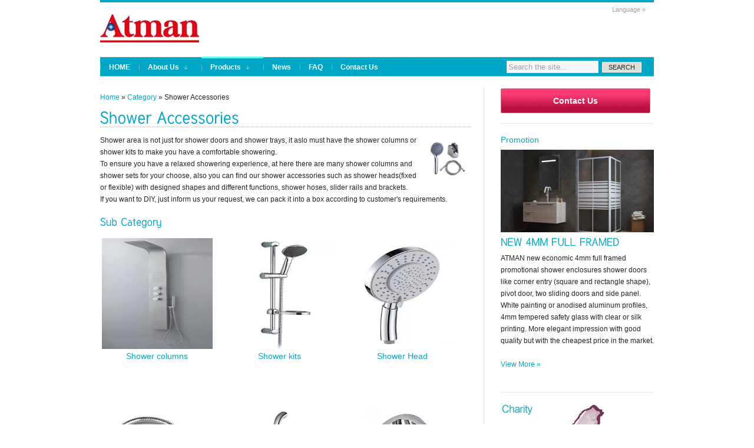

--- FILE ---
content_type: text/html; charset=UTF-8
request_url: http://www.iampanfine.com/es/category/A04_Shower-Accessories.html
body_size: 6619
content:
<!DOCTYPE html PUBLIC "-//W3C//DTD XHTML 1.0 Transitional//EN" "//www.w3.org/TR/xhtml1/DTD/xhtml1-transitional.dtd"><html prefix="og: http://ogp.me/ns#" lang="en"  xmlns="//www.w3.org/1999/xhtml" ><head><meta http-equiv="Content-Type" content="text/html; charset=utf-8" /><title>A Professional Supplier of Shower Products to Suit Your Bathroom. | Atman GROUP</title><meta
name="description" content="Atman is shower specialist with more than twenty years international trade experience focused on bathroom products, like shower enclosures, shower doors, shower rooms, shower cabins, shower boxes, steam rooms, steam cabins, steam boxes, shower trays, shower bases, bath screens, shower panels, bathtubs that exporting to foreign manufacturers, distributors, wholesalers and hypermarkets all over the world. We are pleased to serve our customers with high quality standard products, remarkable customer service, competitive price, just in time delivery." /><meta name="keywords" content="Semi-frameless Shower, enclosure shower, door shower, surround shower cubicle, Shower cabin shower room shower box,Aluminium profile, polished anodizing, chromed plated, Toughened safety glass, tempered glass, EN12150, Shower panel, shower column, Shower tray, shower base, Bathtub, bath screen, Precision metal parts, Sanitary supply chain, strategy partner, JIT(just in time)delivery, competitive price, European quality standard" /><meta
name="copyright" content="Atman GROUP" /><meta name="author" content="Ready-Market Online Corporation" /><meta name="rating" content="general" /><meta name="robots" content="index, follow" /><link rel="dns-prefetch" href="https://cdn.ready-market.com.tw"><link rel="canonical" href="http://www.iampanfine.com/en/category/A04_Shower-Accessories.html" /><link rel="alternate" hreflang="en" href="http://www.iampanfine.com/en/category/A04_Shower-Accessories.html" /><style>.fa-twitter:before {
            content: "𝕏" !important;
            font-size: 1.1em !important;
        }
        @media (max-width: 991px) {
            .single-product-details .elevateZoom-image { min-height: 450px; }
            .About-us-section .About-us-img-section .About-us-img { min-height: 450px; }
        }</style><link
rel="preload" href="https://cdn.ready-market.com.tw/c6aad40f/Templates/pic/Shower accessories.jpg?v=4e13bb7f" as="image" /><link rel="preload" href="https://cdn.ready-market.com.tw/c6aad40f/Templates/pic/logo.png?v=c05a0e46" as="image" /><meta content="IE=9" http-equiv="X-UA-Compatible" /><link rel="stylesheet" type="text/css" media="screen" href="https://cdn.ready-market.com.tw/c6aad40f/readyscript/capps/pc2-p/min/?f=%2Freadyscript%2Fpc2-template%2FRTM-011-CN-ATMAN%2F%2Fcss%2Frm-style.rmmin.css&v=9acd2e77"/><link
href="https://cdn.ready-market.com.tw/c6aad40f/readyscript/capps/pc2-p/min/?f=%2Freadyscript%2Fpc2-template%2FRTM-011-CN-ATMAN%2F%2Fcss%2Fstyle.rmmin.css&v=e3ddc8b3" rel="stylesheet" type="text/css"/><link href="https://cdn.ready-market.com.tw/c6aad40f/readyscript/capps/pc2-p/min/?f=%2Freadyscript%2Fpc2-template%2FRTM-011-CN-ATMAN%2F%2Fcss%2Fs3slider.rmmin.css&v=62746804" rel="stylesheet" type="text/css"/><link href="https://cdn.ready-market.com.tw/c6aad40f/readyscript/capps/pc2-p/min/?f=%2Freadyscript%2Fpc2-template%2FRTM-011-CN-ATMAN%2F%2Fcss%2Fjqueryslidemenu.rmmin.css&v=7ff03f02" rel="stylesheet" type="text/css"/><link
href="https://cdn.ready-market.com.tw/c6aad40f/readyscript/capps/pc2-p/min/?f=%2Freadyscript%2Fpc2-template%2FRTM-011-CN-ATMAN%2F%2Fcss%2Fcolorbox.rmmin.css&v=bcb30196" rel="stylesheet" type="text/css" media="screen"/><link href="https://cdn.ready-market.com.tw/c6aad40f/readyscript/capps/pc2-p/min/?f=%2Freadyscript%2Fpc2-template%2FRTM-011-CN-ATMAN%2F%2Fcss%2Fzebra_pagination.rmmin.css&v=65e90563" rel="stylesheet" type="text/css"/><link href="https://cdn.ready-market.com.tw/c6aad40f/readyscript/capps/pc2-p/min/?f=%2Freadyscript%2Fpc2-template%2FRTM-011-CN-ATMAN%2F%2Fcss%2FprettyPhoto.rmmin.css&v=08fa4a37" rel="stylesheet" type="text/css" media="screen" charset="utf-8"/><link
href="https://cdn.ready-market.com.tw/c6aad40f/readyscript/capps/pc2-p/min/?f=%2Freadyscript%2Fpc2-template%2FRTM-011-CN-ATMAN%2F%2Fcss%2Fsexybuttons.rmmin.css&v=7efe2b5a" rel="stylesheet" type="text/css" media="screen" charset="utf-8"/><link href="https://cdn.ready-market.com.tw/c6aad40f/readyscript/capps/pc2-p/min/?f=%2Freadyscript%2Fpc2-template%2FRTM-011-CN-ATMAN%2F%2Fcss%2Frm-editor.rmmin.css&v=67efd5a2" rel="stylesheet" type="text/css"/><!--[if IE 6]><link
href="css/ie6.css" rel="stylesheet" type="text/css" /> <script type="text/javascript" src="js/DD_belatedPNG.js"></script> <script type="text/javascript">DD_belatedPNG.fix('img');</script> <![endif]--> <script type="text/javascript" src="https://cdn.ready-market.com.tw/c6aad40f/readyscript/capps/pc2-p/min/?f=%2Freadyscript%2Fpc2-template%2FRTM-011-CN-ATMAN%2F%2Fjs%2Fjquery-1.4.2.min.js&v=d2452736"></script> <script type="text/javascript" src="https://cdn.ready-market.com.tw/c6aad40f/readyscript/capps/pc2-p/min/?f=%2Freadyscript%2Fpc2-template%2FRTM-011-CN-ATMAN%2F%2Fjs%2Fjquery.prettyPhoto.rmmin.js&v=88efce37"></script> <script type="text/javascript" src="https://cdn.ready-market.com.tw/c6aad40f/readyscript/capps/pc2-p/min/?f=%2Freadyscript%2Fpc2-template%2FRTM-011-CN-ATMAN%2F%2Fjs%2Fjquery.colorbox.rmmin.js&v=a137ac2a"></script> <script type="text/javascript" src="https://cdn.ready-market.com.tw/c6aad40f/readyscript/capps/pc2-p/min/?f=%2Freadyscript%2Fpc2-template%2FRTM-011-CN-ATMAN%2F%2Fjs%2Fjquery.imagesloaded.min.js&v=f0ebe953"></script> <script type="text/javascript" src="https://cdn.ready-market.com.tw/c6aad40f/readyscript/capps/pc2-p/min/?f=%2Freadyscript%2Fpc2-template%2FRTM-011-CN-ATMAN%2F%2Fjs%2Fjquery.masonry.min.js&v=68e291b8"></script> <script type="text/javascript" src="https://cdn.ready-market.com.tw/c6aad40f/readyscript/capps/pc2-p/min/?f=%2Freadyscript%2Fpc2-template%2FRTM-011-CN-ATMAN%2F%2Fjs%2Fauto-iframe.rmmin.js&v=99f4d269"></script> <script type="text/javascript" src="https://cdn.ready-market.com.tw/c6aad40f/readyscript/capps/pc2-p/min/?f=%2Freadyscript%2Fpc2-template%2FRTM-011-CN-ATMAN%2F%2Fjs%2Fswfobject.rmmin.js&v=bf7274a8"></script> <script type="text/javascript">/*<![CDATA[*/$(document).ready(function() {
        $("a[rel^='prettyPhoto']").prettyPhoto({
		social_tools: '<div style="margin:0 6px; padding:0 12px;"><a class="sexybutton sexysimple sexyred sexylarge" href="/en/page/contact-info.html#INQ" target="_blank"><span class="email">Contact Us</span></a></div>'        
	});

		
    });/*]]>*/</script> <script type="text/javascript">var arrowimages = {down:['downarrowclass', '/readyscript/pc2-template/RTM-011-CN-ATMAN/images/down.gif', 38], right:['rightarrowclass', '/readyscript/pc2-template/RTM-011-CN-ATMAN/images/right.gif']};</script> <script type="text/javascript" src="https://cdn.ready-market.com.tw/c6aad40f/readyscript/capps/pc2-p/min/?f=%2Freadyscript%2Fpc2-template%2FRTM-011-CN-ATMAN%2F%2Fjs%2Fjqueryslidemenu.rmmin.js&v=18c052b0"></script> <script type="text/javascript" src="https://cdn.ready-market.com.tw/c6aad40f/readyscript/capps/pc2-p/min/?f=%2Freadyscript%2Fpc2-template%2FRTM-011-CN-ATMAN%2F%2Fjs%2Fcufon-yui.rmmin.js&v=aefccd42"></script> <!–[if gte IE 9]> <mce:script type=”text/javascript”><!   Cufon.set(‘engine’, ‘canvas’);  // –> <!–[endif] –> <script type="text/javascript" src="https://cdn.ready-market.com.tw/c6aad40f/readyscript/capps/pc2-p/min/?f=%2Freadyscript%2Fpc2-template%2FRTM-011-CN-ATMAN%2F%2Fjs%2Ftuffy_500-tuffy_700-tuffy_italic_500.font.rmmin.js&v=6ac968c9"></script> <script type="text/javascript">Cufon.replace('h1') ('h1 a') ('h2') ('h3') ('h5') ('h6') ('.desc')</script> <script async src="https://www.googletagmanager.com/gtag/js?id=G-HZJZ2YKKPE"></script> <script>window.dataLayer = window.dataLayer || [];
    function gtag(){dataLayer.push(arguments);}
    gtag('js', new Date());
    gtag('config', 'G-HZJZ2YKKPE');
    const urlParams = new URLSearchParams(window.location.search);
    const statusParam = urlParams.get('status');
    if (statusParam === 'inquiry-has-been-sent') {
        gtag('event', 'inquiry_has_been_sent');
    }
    const qParam = urlParams.get('q');
    if (qParam) {
        gtag('event', 'in_site_query', {'page_title': qParam});
    }</script> </head><body><div
id="wrapper"><div id="container"><div class="rm-multilang"><ul class="dropdown"><li><a href="javascript:void(0);" style="padding-left: 51px;width: 72px;">Language &raquo;</a><ul><li class="notranslate"><a href="/en/category/A04_Shower-Accessories.html" class="activenow" >English</a></li></ul></li></ul></div><div id="top"><div id="logo"><div class="desc"><a href="/"><img src="/Templates/pic/logo.png" alt="Atman GROUP" align="absmiddle" /></a></div></div></div><div id="topnavigation"><div id="topnav"><div
id="myslidemenu" class="jqueryslidemenu"><ul><li class=""><a href="/en/index.html"><strong>HOME</strong></a></li><li class="notactive">
<a href="/en/page/company-profile.html"  ><strong>About Us</strong></a><ul><li><a href="/en/page/Charity.html" >Charity</a></li><li><a href="/en/page/Certifications.html" >Certifications</a></li><li><a href="/en/page/Privacy_Policy_Statement.html" >Privacy Policy</a></li></ul></li><li class="active">
<a href="/en/category/index.html" ><strong>Products</strong></a><ul><li><a
href="/en/category/A00_New-product.html" >New Products</a><ul><li><a href="/en/category/A0108_NEW-4MM-FULL-FRAMED.html" >New 4MM Full Framed</a></li><li><a href="/en/category/A0109_NEW-ZEN-SLIM-SERIES.html" >New Zen Slim Series</a></li><li><a href="/en/category/A0110_BIG-ROLLER-SLIDING-DOOR.html" >Big Roller Sliding Door Shower enclosures</a></li></ul></li><li><a href="/en/category/A01_Shower-Enclosures.html" >Shower Enclosures</a><ul><li><a href="/en/category/A0101_Framed.html" >Framed</a></li><li><a
href="/en/category/A0102_Frammless.html" >Frameless</a></li><li><a href="/en/category/A0103_Semi-Frameless.html" >Semi-Frameless</a></li><li><a href="/en/category/A0104_Wet-rooms-Walk-in.html" >Walk in and wet rooms</a></li><li><a href="/en/category/A0105_Bath-Screens.html" >Bath Screens</a></li><li><a href="/en/category/A0106_Shower-Rooms.html" >Shower Rooms</a></li><li><a href="/en/category/A0107_Shower-Trays.html" >Shower Trays</a></li></ul></li><li><a
href="/en/category/A08_Shower-Parts.html" >Shower fittings and hardware</a><ul><li><a href="/en/category/A0202_Hinges.html" >Shower hinges</a></li><li><a href="/en/category/A0203_Glass-clamp.html" >Glass clamps</a></li><li><a href="/en/category/A0201_Handles.html" >Handles and knobs</a></li><li><a href="/en/category/A0204_Brackets.html" >Support bars</a></li><li><a href="/en/category/A0205_Rollers.html" >Shower rollers</a></li><li><a href="/en/category/A0206_PVC-seal.html" >PVC and Magnetic seals</a></li><li><a
href="/en/category/A0207_Soft-closing-system-damper.html" >Soft closing system damper</a></li></ul></li><li><a href="/en/category/A03_Bathroom-Accessories.html" >Bathroom Accessories</a><ul><li><a href="/en/category/Brass-series.html" >Brass series</a></li><li><a href="/en/category/Stainless-steel.html" >Stainless steel series</a></li><li><a href="/en/category/Zinc-alloy.html" >Zinc alloy series</a></li><li><a href="/en/category/Zinc-alloy-parts.html" >Zinc alloy parts</a></li><li><a href="/en/category/Aluminium.html" >Aluminium series</a></li><li><a
href="/en/category/Bathroom-accessories-set.html" >Bathroom accessories set</a></li><li><a href="/en/category/Towel-Bar.html" >Towel bar and rail</a></li><li><a href="/en/category/Towel-ring.html" >Towel ring</a></li><li><a href="/en/category/Soap-dish.html" >Soap dish</a></li><li><a href="/en/category/Shelf.html" >Bathroom shelf</a></li><li><a href="/en/category/Toilet-brusher-holder.html" >Toilet brush holder</a></li><li><a href="/en/category/Hook.html" >Robe hook</a></li><li><a
href="/en/category/Tumbler-holder.html" >Tumbler holder</a></li><li><a href="/en/category/Basket.html" >Wire basket</a></li><li><a href="/en/category/Tissue-holder.html" >Toilet roll holder</a></li><li><a href="/en/category/Grab-bar.html" >Grab bar</a></li><li><a href="/en/category/Mirror.html" >Bathroom mirror</a></li><li><a href="/en/category/Shower-seat.html" >Shower seat</a></li></ul></li><li><a href="/en/category/A04_Shower-Accessories.html" >Shower Accessories</a><ul><li><a
href="/en/category/A0401_Shower-columns.html" >Shower columns</a></li><li><a href="/en/category/A0402_Shower-kits.html" >Shower kits</a></li><li><a href="/en/category/A0403_Shower-Head.html" >Shower Head</a></li><li><a href="/en/category/A0404_Shower-hose.html" >Shower hose</a></li><li><a href="/en/category/A0405_Slide-Rail.html" >Slide Rail</a></li><li><a href="/en/category/A0406_Shower-bracket.html" >Shower bracket</a></li></ul></li><li><a href="/en/category/A07_Other-bathroom.html" >Other bathroom products</a><ul><li><a
href="/en/category/A07_Bathtubs.html" >Bathtubs</a></li><li><a href="/en/category/A07_Bathroom-furniture.html" >Bathroom furniture</a></li></ul></li><li><a href="/en/category/A05_Toughened-Safety-Glass.html" >Tempered glass</a><ul><li><a href="/en/category/A0501_Products.html" >Toughened safety glass</a></li><li><a href="/en/category/A0502_Applications.html" >Applications</a></li><li><a href="/en/category/A0503_Equipment.html" >Process and Equipment</a></li></ul></li><li><a
href="/en/category/A06_Aluminium-Profiles.html" >Aluminium Profiles</a><ul><li><a href="/en/category/A0601_Aluminium-Profiles.html" >Aluminium Profiles and more</a></li><li><a href="/en/category/A0602_Products-Applications.html" >Applications</a></li><li><a href="/en/category/A0603_Process-Equipment.html" >Process and Equipment</a></li><li><a href="/en/category/A0604_Standard-profiles.html" >Standard profiles</a></li></ul></li></ul></li><li class="notactive">
<a href="/en/news/index.html"  ><strong>News</strong></a></li><li class="notactive">
<a
href="/en/page/faq-index.html"  ><strong>FAQ</strong></a></li><li class="notactive">
<a href="/en/page/contact-info.html"  ><strong>Contact Us</strong></a></li></ul></div></div><div id="topsearch"><form id="search" method="get" action="/en/search/index.html">
<input type="text" class="inputbox" name="q" value="Search the site..." onfocus="if (this.value == 'Search the site...') {this.value = '';}" onblur="if (this.value == '') {this.value = 'Search the site...';}" style="font-family: Arial,Tahoma,Verdana;" />
<input
name="type" type="hidden" value="all" />
<input type="submit" value="Search" class="but" /></form></div></div><div id="content"><div id="content-left"><div class="maincontent"><div id="main" class="column_two_thirds last rm-category"><div id="rm-topcat"><div class="rmBCDesc rmsb-nn" id="rmcategoryDesc"><h1>
Shower Accessories</h1><h2>
Atman is a showering specialist that has been striving to integrate sanitary supply chain to achieve win-win cooperation and be a reliable strategy partner.</h2></div><div  class="breadcrumb">
<a
href="/en/index.html">Home</a> &raquo;  	<a href="/en/category/index.html">Category</a> &raquo;    	Shower Accessories</div><h1>Shower Accessories</h1><div id="rm-catimg"><img src="/Templates/pic/m/Shower accessories.jpg" /></div><p>Shower area is not just for shower doors and shower trays, it aslo must have the shower columns or shower kits to make you have a comfortable showering.<br
/>
To ensure you have a relaxed showering experience, at here there are many shower columns and shower sets for your choose, also you can find our shower accessories such as shower heads(fixed or flexible) with designed shapes and different functions, shower hoses, slider rails and brackets.<br />
If you want to DIY, just inform us your request, we can pack it into a box according to customer's requirements.</p><h3 id="rm-subcat">Sub Category</h3><div style="clear:both; padding:8px 0 0 0;"><div
id="rm-subcat">
<a href="/en/category/A0401_Shower-columns.html" title="Product Category" ><img src="/Templates/pic/m/Shower%20columns.jpg" alt="Shower columns" /></a><h4><a href="/en/category/A0401_Shower-columns.html" title="Product Category" >Shower columns</a></h4></div><div id="rm-subcat">
<a href="/en/category/A0402_Shower-kits.html" title="Product Category" ><img src="/Templates/pic/m/shower%20kits.jpg" alt="Shower kits" /></a><h4><a
href="/en/category/A0402_Shower-kits.html" title="Product Category" >Shower kits</a></h4></div><div id="rm-subcat">
<a href="/en/category/A0403_Shower-Head.html" title="Product Category" ><img src="/Templates/pic/m/shower%20head.jpg" alt="Shower Head" /></a><h4><a href="/en/category/A0403_Shower-Head.html" title="Product Category" >Shower Head</a></h4></div><div id="rm-subcat">
<a href="/en/category/A0404_Shower-hose.html" title="Product Category" ><img src="/Templates/pic/m/Shower%20hose.jpg" alt="Shower hose" /></a><h4><a
href="/en/category/A0404_Shower-hose.html" title="Product Category" >Shower hose</a></h4></div><div id="rm-subcat">
<a href="/en/category/A0405_Slide-Rail.html" title="Product Category" ><img src="/Templates/pic/m/Slider%20rails.jpg" alt="Slide Rail" /></a><h4><a href="/en/category/A0405_Slide-Rail.html" title="Product Category" >Slide Rail</a></h4></div><div id="rm-subcat">
<a href="/en/category/A0406_Shower-bracket.html" title="Product Category" ><img src="/Templates/pic/m/Shower-bracket.jpg" alt="Shower bracket" /></a><h4><a
href="/en/category/A0406_Shower-bracket.html" title="Product Category" >Shower bracket</a></h4></div></div><div class="rm-spaceclear"></div></div><div style="clear:both;"></div>
<br />
<br /></div></div></div><div id="content-right"><div id="sideright"><div class="rm-spaceclear"></div><div class="box">
<a href="/en/page/contact-info.html" class="rm-inqbutton">Contact Us</a></div><h4>Promotion</h4><div class="box">
<a href="/en/category/A0108_NEW-4MM-FULL-FRAMED.html"><img
class="pic" src="/readyscript/capps/pc2-p/img.php?s=Promotion-01.jpg&w=260&h=140&c=%23CCC&by=w" alt="NEW 4MM FULL FRAMED" /></a><h3>
<a href="/en/category/A0108_NEW-4MM-FULL-FRAMED.html">NEW 4MM FULL FRAMED</a></h3><p>ATMAN new economic 4mm full framed promotional shower enclosures shower doors
like corner entry (square and rectangle shape), pivot door, two sliding doors and side panel.
White painting or anodised aluminum profiles, 4mm tempered safety glass with clear or silk printing.
More elegant impression with good quality but with the cheapest price in the market.</p><p><a
href="/en/category/A0108_NEW-4MM-FULL-FRAMED.html">View More &raquo;</a></p></div><div class="box">
<a href="/en/en/page/Charity.html"><img class="pic" src="/readyscript/capps/pc2-p/img.php?s=wholesite-group-1-02.jpg&w=260&h=140&c=%23CCC&by=w" alt="&quot;Cambodia - Taiwan Education Program&quot;" /></a><h3>
<a
href="/en/en/page/Charity.html">"Cambodia - Taiwan Education Program"</a></h3><p>CTEP, a member of NGO is a charitable program aimed at helping the people of Cambodia and particularly the youth by providing education in Computing, English, and Chinese.</p><p><a href="/en/en/page/Charity.html">View More &raquo;</a></p></div><div class="bottom-box-last"><h4>Contact Us</h4><p>Atman GROUP<br />25F/B, No.445, Jiangning Road, Shanghai, 200041 China<br />TEL: +86 21 62994895<br />FAX: +86 21 62994856</p><p><a
href="/en/page/contact-info.html" class="rm-Button">Contact Us</a></p><p><iframe width="250" height="300" frameborder="0" scrolling="no" marginheight="0" marginwidth="0" src="https://www.google.com.tw/maps/ms?msa=0&amp;msid=201382620312154191791.0004f43b84abb174d5030&amp;brcurrent=3,0x3442abf2b1d366ed:0x5d62b36fc2a1bb86,0,0x3442ac6b61dbbd9d:0xc0c243da98cba64b&amp;ie=UTF8&amp;t=m&amp;ll=28.304381,120.058594&amp;spn=23.101991,21.884766&amp;z=4&amp;output=embed"></iframe><br /><small>View <a
href="https://www.google.com.tw/maps/ms?msa=0&amp;msid=201382620312154191791.0004f43b84abb174d5030&amp;brcurrent=3,0x3442abf2b1d366ed:0x5d62b36fc2a1bb86,0,0x3442ac6b61dbbd9d:0xc0c243da98cba64b&amp;ie=UTF8&amp;t=m&amp;ll=28.304381,120.058594&amp;spn=23.101991,21.884766&amp;z=4&amp;source=embed" style="color:#0000FF;text-align:left" target="_blank">Atman GROUP</a> in a larger map</small></p></div></div></div><div class="clr"></div></div><div id="footer"><div id="footer-text">
Copyright &copy; 2025 Atman GROUP - All Rights Reserved.<div class="ready-market" >Consult &amp; Design by <a
href="//www.ready-market.com" id="rm-site" target="blank" >Ready-Market</a></div></div></div></div> <script>/*<![CDATA[*/var im = document.createElement('img');
im.src =  "/images/c6aad40f.gif?st=186&cur=http%3A%2F%2Fwww.iampanfine.com%2Fes%2Fcategory%2FA04_Shower-Accessories.html&ref="+encodeURIComponent(document.referrer);im.width=1;im.height=1;im.style='display:none;'
document.body.append(im);/*]]>*/</script></div>
 <script>function readyTracker(event_name,event_value){if(typeof ga!=="undefined"){ga("send","event",{eventCategory:"Custom Event",eventAction:event_name,eventLabel:event_value});}
if(typeof gtag!=="undefined"){gtag("event",event_name,{page_title:event_value});}}
jQuery(document).ready(()=>{const filePattern=/\.(zip|exe|pdf|doc*|xls*|ppt*|rar)$/i;if(typeof gtag==="undefined")return;jQuery("[track]").each(function(){const trackValue=jQuery(this).attr("track");jQuery(this).on("click",()=>{gtag("event","ready_track",{"page_title":trackValue});});});jQuery("a").each(function(){const href=jQuery(this).attr("href");if(typeof href!=="string")return;const textContent=jQuery.trim(jQuery(this).text());const useTextContent=textContent.length>0;const eventConfig={"track_click_external":{test:/^https?\:/i,data:href},"track_click_email":{test:/^mailto\:/i,data:href.replace(/^mailto\:/i,"")},"track_click_attachment":{test:filePattern,data:href},"track_click_interlink":{test:()=>jQuery(this).hasClass("rm-interlink"),data:jQuery(this).text()},"track_click_inq":{test:/^#INQ$/i,data:useTextContent?textContent:href}};for(const eventType in eventConfig){const{test,data}=eventConfig[eventType];if(typeof test==="function"?test():test.test(href)){jQuery(this).on("click",()=>{gtag("event",eventType,{"page_title":data});});break;}}});});var pageTracker={_trackPageview:function(path){gtag('event','ready_track',{'page_title':path});}};</script>  <script>var ii = document.createElement('src');
ii.async=true;
ii.src = "/readyscript/capps/pc2-p/js/riddle.js?q=2499539212";
document.body.append(ii);</script>
<!--cache: GMT 2025-06-19 18:40:43 ## 2e1052a21b6e57d6a87c428dbd34d81f.cache-->
</body></html>

--- FILE ---
content_type: text/css; charset=utf-8
request_url: https://cdn.ready-market.com.tw/c6aad40f/readyscript/capps/pc2-p/min/?f=%2Freadyscript%2Fpc2-template%2FRTM-011-CN-ATMAN%2F%2Fcss%2Fstyle.rmmin.css&v=e3ddc8b3
body_size: 1148
content:
html,body{height:100%;min-height:100%}body{font-family:Arial,Tahoma,Verdana;font-size:12px;margin:0
auto;padding:0;color:#252525;line-height:20px;background-color:#fff}*{margin:0;padding:0}:focus{outline:none}.clr{clear:both}form{margin:0;padding:0}hr{border:0;border-bottom:1px dotted #b3b4b0;height:1px;margin:5px
0;padding:0}*+html
hr{margin:0
0 5px 0}hr.dotted{background-image:url(https://cdn.ready-market.com/c6aad40f/readyscript/pc2-template/RTM-011-CN-ATMAN/images/dotted-horizontal.gif)!important;border:0;background-repeat:repeat-x}h1,h2{margin:12px
0;font-family:Arial,Verdana;font-weight:400}h3,h4,h5,h6{margin:8px
0;font-family:Arial,Verdana;font-weight:400}h1{font-size:28px;line-height:32px;color:#00a6c6}h2{font-size:22px;line-height:28px;color:#00a6c6}h3{font-size:18px;line-height:24px;color:#00a6c6}h4{font-size:14px;line-height:18px;color:#00a6c6}h5{font-size:13px;line-height:16px;color:#00a6c6}h6{font-size:12px;line-height:15px;color:#00a6c6}a{color:#00a6c6;text-decoration:none}a:hover{color:#00a6c6;text-decoration:underline}a
img{border:none;opacity:1;margin-right:5px}a img:hover{opacity:.8;filter:alpha(opacity=80)}.imgleft{float:left;width:190px;margin:5px;text-align:center}.imgleft
img{width:180px}.imgborder{padding:0;margin:5px
0}.imgright{clear:right;float:right;margin:0
0 0 25px;max-width:210px;padding:0;text-align:center}.imgcenter{margin:5px
0 10px;display:block;text-align:center}.imgIntro{margin:5px
0 10px;text-align:center}p,ul,ol,blockquote{font-size:12px;margin-bottom:20px}ul,ol{margin:10px
0 20px 24px}li ol,li
ul{list-style:square;margin-bottom:0;margin-top:0}li
ol{list-style:decimal}blockquote{font-size:12px;margin:20px
0;color:#6b6b6b;padding:15px
20px 10px 35px;background-image:none;line-height:20px;border-left:solid 5px #B9362E;background-color:#f6f6f6}code{font-family:Verdana,Arial;letter-spacing:1px;margin:25px
0;display:block;font-size:.9em;border-left:4px solid #e0e0e0;padding:15px
10px}#wrapper{width:100%}#container{width:940px;margin:0
auto;padding:0
30px;background-color:#fff}#top{height:92px;border-top:solid 4px #00a6c6;padding:0}#logo{padding:5px
0 0 0}#logo h1,#logo h1 a,#logo h1 a:visited{font-size:13px;color:#a0a0a0;margin-bottom:0;line-height:1em}#logo h1 a:hover{text-decoration:none}#logo
.t1{color:#656253}#logo
.desc{color:#a0a0a0;font-size:14px;font-weight:500;margin:12px
0;display:-webkit-box;-webkit-line-clamp:1;-webkit-box-orient:vertical;overflow:hidden;text-overflow:ellipsis}#topnavigation{background-image:url(https://cdn.ready-market.com/c6aad40f/readyscript/pc2-template/RTM-011-CN-ATMAN/images/dotted-horizontal.gif);background-repeat:repeat-x;background-position:top;background-color:#00a6c6;border-bottom:solid 1px #cbccc7;height:33px}#topnav{float:left;width:690px}#topnav
ul{list-style-type:none;margin:0;padding:0}#topnav ul
li{list-style-type:none;margin:0;padding:0;color:#fff;background-image:url(https://cdn.ready-market.com/c6aad40f/readyscript/pc2-template/RTM-011-CN-ATMAN/images/menu-separator.gif);background-repeat:no-repeat;background-position:0 12px}#topnav ul li
li{padding:0}#topnav ul
li.home{background-image:none}#topnav ul
li.active{border-top:solid 3px #5df8ee}#topnav ul li a, #topnav ul li a:visited{color:#fff}#topnav ul li a:hover{color:#fff;text-decoration:none}#topsearch{width:250px;float:right;padding:7px
0 0 0}#topsearch form
p{margin:0}*+html
#topsearch{padding:5px
0 0 0}* html
#topsearch{padding:5px
0 0 0}.inputbox{border:solid 1px #dededb;background-color:#f7f7f7;padding:2px;margin-right:3px;vertical-align:middle;width:150px;font-family:Arial;color:#a0a0a0}.but{border:solid 1px #f7f7f7;font-family:Arial;font-size:11px;background-color:#dededb;color:#252525;padding:2px
10px;cursor:pointer;vertical-align:middle;text-transform:uppercase}a.but,a.but:hover{text-decoration:none;color:#fff;padding:6px
10px!important}*+html
.but{padding:2px
3px 1px!important}* html
.but{padding:2px
3px 1px!important}#header{height:350px;clear:left;margin:10px
0 0 0;border-bottom:solid 1px #cbccc7;position:relative}#header-inner{background-image:url(https://cdn.ready-market.com/c6aad40f/readyscript/pc2-template/RTM-011-CN-ATMAN/images/dotted-horizontal.gif);background-repeat:repeat-x;background-position:bottom;padding:35px
0 20px}#header-inner
h1.pagetitle{margin:0;color:#444133;font-size:36px}#slideshow
ul{margin:0;padding:0;list-style-type:none}#slideshow ul
li{margin:0;padding:0;list-style-type:none}#content{margin:20px
0;background-image:url(https://cdn.ready-market.com/c6aad40f/readyscript/pc2-template/RTM-011-CN-ATMAN/images/bg-content.gif);background-repeat:repeat-y;width:940px}#content-full{margin:20px
0}#content-left{width:640px;float:left}#content-right{width:290px;float:right}#maintext{padding:0
20px 20px 0}ul.inline{list-style-type:none;padding:0;margin:20px
0}ul.inline
li{list-style-type:none;padding:0;margin:0
20px 0 0;display:inline;float:left;width:196px}ul.inline
li.nomargin{margin:0}ul.inline
h2{margin:10px
0 5px}ul.checklist{list-style-type:none;padding:0;margin:0}ul.checklist
li{list-style-type:none;padding:0
0 0 20px;margin:0;background-image:url(https://cdn.ready-market.com/c6aad40f/readyscript/pc2-template/RTM-011-CN-ATMAN/images/checklist.gif);background-repeat:no-repeat;background-position:0 5px}* html ul.checklist
li{padding:0
0 0 30px!important}#sideright{padding:0
0 0 30px}#sideright
h2{margin-bottom:8px}#sideright
ul{list-style-type:none;padding:0;margin:0}#sideright ul
li{background-image:url(https://cdn.ready-market.com/c6aad40f/readyscript/pc2-template/RTM-011-CN-ATMAN/images/arrowlist.gif);background-repeat:no-repeat;background-position:0 11px;padding:5px
0 5px 15px;margin-left:2px}#sideright ul.newslist
li{list-style-type:none;padding:5px
0 10px;margin:0
0 5px;background-image:url(https://cdn.ready-market.com/c6aad40f/readyscript/pc2-template/RTM-011-CN-ATMAN/images/dotted-horizontal.gif);background-repeat:repeat-x;background-position:bottom;line-height:20px}#sideright ul.newslist
li.noline{background-image:none;padding-bottom:0;margin-bottom:0}#sideright .box
li{width:230px;overflow:hidden;white-space:nowrap;text-overflow:ellipsis}#sideright ul li a,#sideright ul li a:visited{color:#252525}.box{background-image:url(https://cdn.ready-market.com/c6aad40f/readyscript/pc2-template/RTM-011-CN-ATMAN/images/dotted-horizontal.gif);background-repeat:repeat-x;background-position:bottom;padding:0
0 18px 0;margin:0
0 18px 0}.boxnoline{background-image:none;padding:0
0 18px 0;margin:0
0 18px 0}.news-container
.box{background-image:none;padding:0;margin:0
0 15px 0}#sideright
blockquote{margin:10px
0 0 0;padding:0
0 0 30px 0;background:none;border:0;background-image:url(https://cdn.ready-market.com/c6aad40f/readyscript/pc2-template/RTM-011-CN-ATMAN/images/quote.gif);background-repeat:no-repeat}.small{color:#999;font-size:11px}span.tblue,span.tblue a,span.tblue a:visited{color:#b9362e!important;font-weight:700}span.tblue2{color:#B9362E!important}#footer{padding:10px
0 40px;width:940px;background-image:url(https://cdn.ready-market.com/c6aad40f/readyscript/pc2-template/RTM-011-CN-ATMAN/images/double-line.gif);background-repeat:repeat-x;background-color:#00a6c6}#footer-text{font-size:11px;color:#fff;padding:0
15px}div.qrcode{float:right}


--- FILE ---
content_type: text/css; charset=utf-8
request_url: https://cdn.ready-market.com.tw/c6aad40f/readyscript/capps/pc2-p/min/?f=%2Freadyscript%2Fpc2-template%2FRTM-011-CN-ATMAN%2F%2Fcss%2Fs3slider.rmmin.css&v=62746804
body_size: -346
content:
#s3slider{width:940px;height:340px;position:relative;overflow:hidden}#s3slider a.but, #s3slider a.but:visited{color:#fff;padding:4px
4px;background-color:#444;filter:alpha(opacity=90);opacity:0.9;border:solid 2px #363637}#s3sliderContent{width:940px;position:absolute;top:0;margin:0px;list-style-type:none !important}.s3sliderImage{float:left;position:relative;display:none;llist-style-type:none !important}.s3sliderImage
div{position:absolute;right:0;top:0;font-size:12px;padding:0;width:390px;height:340px;padding:40px
30px 20px 30px;background-color:#000;filter:alpha(opacity=60);opacity:0.6;color:white;display:none;bottom:0px}.s3sliderImage div
h1{font-size:42px;color:#fff;line-height:50px}.clear{clear:both}


--- FILE ---
content_type: text/css; charset=utf-8
request_url: https://cdn.ready-market.com.tw/c6aad40f/readyscript/capps/pc2-p/min/?f=%2Freadyscript%2Fpc2-template%2FRTM-011-CN-ATMAN%2F%2Fcss%2Fjqueryslidemenu.rmmin.css&v=7ff03f02
body_size: -153
content:
.jqueryslidemenu{width:100%}.jqueryslidemenu
ul{margin:0;padding:0;list-style-type:none}.jqueryslidemenu ul
li{position:relative;display:inline;float:left;z-index:100;font-size:12px}.jqueryslidemenu ul li
a{display:block;padding:8px
15px 7px 15px;text-decoration:none}.jqueryslidemenu ul li.active
a{padding:5px
15px 7px 15px}.jqueryslidemenu ul li.home
a{padding-left:0px}* html .jqueryslidemenu ul li
a{display:inline-block}.jqueryslidemenu ul li a:link, .jqueryslidemenu ul li a:visited{color:white}.jqueryslidemenu ul li a:hover{}.jqueryslidemenu ul li
ul{position:absolute;left:0px;top:28px !important;display:block;visibility:hidden;padding:0px
!important;padding-top:6px !important}.jqueryslidemenu ul li ul
li{display:list-item;float:none}.jqueryslidemenu ul li ul li
ul{left:191px !important;top:-1px !important;padding-top:0px !important;border-top:solid 1px #a5a5a1}.jqueryslidemenu ul li ul li
a{width:160px;padding:6px
15px;margin:0;border:1px
solid #a5a5a1;border-top-width:0px;background:#ddd;color:#252525!important}.jqueryslidemenu ul li ul li li
a{border-width:0px 1px 1px 1px;color:#252525!important}.jqueryslidemenu ul li ul li a:hover{background-color:#00a6c6;color:#ffffff!important}.downarrowclass{position:absolute;top:14px;right:16px}.jqueryslidemenu ul li
.downarrowclass{position:absolute;top:14px;right:16px}.jqueryslidemenu ul li.active
.downarrowclass{position:absolute;top:11px;right:16px}.jqueryslidemenu ul li.active>ul{position:absolute;left:0px;top:25px !important;display:block;visibility:hidden;padding:0
!important;padding-top:5px !important}.rightarrowclass{position:absolute;top:10px;right:5px}


--- FILE ---
content_type: text/css; charset=utf-8
request_url: https://cdn.ready-market.com.tw/c6aad40f/readyscript/capps/pc2-p/min/?f=%2Freadyscript%2Fpc2-template%2FRTM-011-CN-ATMAN%2F%2Fcss%2Fcolorbox.rmmin.css&v=bcb30196
body_size: 105
content:
#colorbox,#cboxOverlay,#cboxWrapper{position:absolute;top:0;left:0;z-index:9999;overflow:hidden}#cboxOverlay{position:fixed;width:100%;height:100%}#cboxMiddleLeft,#cboxBottomLeft{clear:left}#cboxContent{position:relative;overflow:visible}#cboxLoadedContent{overflow:auto}#cboxLoadedContent
iframe{display:block;width:100%;height:100%;border:0}#cboxTitle{margin:0}#cboxLoadingOverlay,#cboxLoadingGraphic{position:absolute;top:0;left:0;width:100%}#cboxPrevious,#cboxNext,#cboxClose,#cboxSlideshow{cursor:pointer}#cboxOverlay{background:#000}#colorbox{}#cboxTopLeft{width:14px;height:14px;background:url(https://cdn.ready-market.com/c6aad40f/readyscript/pc2-template/RTM-011-CN-ATMAN/images/controls.png) 0 0 no-repeat}#cboxTopCenter{height:14px;background:url(https://cdn.ready-market.com/c6aad40f/readyscript/pc2-template/RTM-011-CN-ATMAN/images/border.png) top left repeat-x}#cboxTopRight{width:14px;height:14px;background:url(https://cdn.ready-market.com/c6aad40f/readyscript/pc2-template/RTM-011-CN-ATMAN/images/controls.png) -36px 0 no-repeat}#cboxBottomLeft{width:14px;height:43px;background:url(https://cdn.ready-market.com/c6aad40f/readyscript/pc2-template/RTM-011-CN-ATMAN/images/controls.png) 0 -32px no-repeat}#cboxBottomCenter{height:43px;background:url(https://cdn.ready-market.com/c6aad40f/readyscript/pc2-template/RTM-011-CN-ATMAN/images/border.png) bottom left repeat-x}#cboxBottomRight{width:14px;height:43px;background:url(https://cdn.ready-market.com/c6aad40f/readyscript/pc2-template/RTM-011-CN-ATMAN/images/controls.png) -36px -32px no-repeat}#cboxMiddleLeft{width:14px;background:url(https://cdn.ready-market.com/c6aad40f/readyscript/pc2-template/RTM-011-CN-ATMAN/images/controls.png) -175px 0 repeat-y}#cboxMiddleRight{width:14px;background:url(https://cdn.ready-market.com/c6aad40f/readyscript/pc2-template/RTM-011-CN-ATMAN/images/controls.png) -211px 0 repeat-y}#cboxContent{background:#fff}#cboxLoadedContent{margin-bottom:5px}#cboxLoadingOverlay{background:url(https://cdn.ready-market.com/c6aad40f/readyscript/pc2-template/RTM-011-CN-ATMAN/images/loading_background.png) center center no-repeat}#cboxLoadingGraphic{background:url(https://cdn.ready-market.com/c6aad40f/readyscript/pc2-template/RTM-011-CN-ATMAN/images/loading.gif) center center no-repeat}#cboxTitle{position:absolute;bottom:-25px;left:0;text-align:center;width:100%;font-weight:bold;color:#7C7C7C}#cboxCurrent{position:absolute;bottom:-25px;left:58px;font-weight:bold;color:#7C7C7C}#cboxPrevious,#cboxNext,#cboxClose,#cboxSlideshow{position:absolute;bottom:-29px;background:url(https://cdn.ready-market.com/c6aad40f/readyscript/pc2-template/RTM-011-CN-ATMAN/images/controls.png) 0px 0px no-repeat;width:23px;height:23px;text-indent:-9999px}#cboxPrevious{left:0px;background-position:-51px -25px}#cboxPrevious.hover{background-position:-51px 0px}#cboxNext{left:27px;background-position:-75px -25px}#cboxNext.hover{background-position:-75px 0px}#cboxClose{right:0;background-position:-100px -25px}#cboxClose.hover{background-position:-100px 0px}.cboxSlideshow_on
#cboxSlideshow{background-position:-125px 0px;right:27px}.cboxSlideshow_on
#cboxSlideshow.hover{background-position:-150px 0px}.cboxSlideshow_off
#cboxSlideshow{background-position:-150px -25px;right:27px}.cboxSlideshow_off
#cboxSlideshow.hover{background-position:-125px 0px}


--- FILE ---
content_type: text/css; charset=utf-8
request_url: https://cdn.ready-market.com.tw/c6aad40f/readyscript/capps/pc2-p/min/?f=%2Freadyscript%2Fpc2-template%2FRTM-011-CN-ATMAN%2F%2Fcss%2Fzebra_pagination.rmmin.css&v=65e90563
body_size: 104
content:
.pagination
a{padding:4px;border:1px
solid #AAA;color:#333;text-decoration:none;margin-right:2px;display:block;float:left}.pagination
a.navigation{width:16px;background-position:center center;background-repeat:no-repeat;text-indent:-9000px;border:1px
solid transparent;overflow:hidden}*html .pagination
a.navigation{border-color:#000001;filter:chroma(color=#000001)}.pagination a:hover{background-color:#DEDEDE;color:#222;border:1px
solid #AAA;text-decoration:none}.pagination
a.left{background-image:url(https://cdn.ready-market.com/c6aad40f/readyscript/pc2-template/RTM-011-CN-ATMAN/css/larrow.gif)}.pagination
a.right{background-image:url(https://cdn.ready-market.com/c6aad40f/readyscript/pc2-template/RTM-011-CN-ATMAN/css/rarrow.gif)}.pagination a.current,
.pagination a.current:hover{background:#222;color:#DEDEDE;text-decoration:none}.pagination
span{color:#666;margin-right:2px;display:block;float:left;padding:8px
4px}a.disabled{filter:alpha(opacity=20);-khtml-opacity:0.2;-moz-opacity:0.2;opacity:0.2}


--- FILE ---
content_type: text/css; charset=utf-8
request_url: https://cdn.ready-market.com.tw/c6aad40f/readyscript/capps/pc2-p/min/?f=%2Freadyscript%2Fpc2-template%2FRTM-011-CN-ATMAN%2F%2Fcss%2Fsexybuttons.rmmin.css&v=7efe2b5a
body_size: 1373
content:
.sexybutton{display:inline-block;vertical-align:middle;margin:0;padding:0;font:bold 13px "Helvetica Neue", Helvetica, Arial, clean, sans-serif !important;text-decoration:none !important;text-shadow:1px 1px 2px rgba(0,0,0,0.20);background:none;border:none;white-space:nowrap;cursor:pointer;user-select:none;-moz-user-select:none;_width:0;overflow:visible}.sexybutton
span{display:block;height:24px;padding-right:12px;background-repeat:no-repeat;background-position:right top}.sexybutton span
span{padding-right:0;padding-left:12px;line-height:24px;background-position:left top}.sexybutton span span
span{padding-left:21px;background-image:none;background-repeat:no-repeat;background-position:left center}.sexybutton span span
span.after{padding-left:0px;padding-right:21px;background-position:right center}.sexybutton.sexyicononly span span
span{padding-left:16px}.sexybutton.sexyicononly span span
span.after{padding-left:0px;padding-right:16px}.sexybutton[disabled],.sexybutton[disabled]:hover,.sexybutton[disabled]:focus,.sexybutton[disabled]:active,.sexybutton.disabled,.sexybutton.disabled:hover,.sexybutton.disabled:focus,.sexybutton.disabled:active{color:#333 !important;cursor:inherit;text-shadow:none;opacity:0.33}.sexybutton:hover span,
.sexybutton:focus
span{background-position:100% -24px}.sexybutton:hover span span,
.sexybutton:focus span
span{background-position:0% -24px}.sexybutton:active
span{background-position:100% -48px}.sexybutton:active span
span{background-position:0% -48px}.sexybutton[disabled] span,
.sexybutton.disabled
span{background-position:100% -72px}.sexybutton[disabled] span span,
.sexybutton.disabled span
span{background-position:0% -72px}.sexybutton:hover span span span,
.sexybutton:focus span span span,
.sexybutton:active span span span,
.sexybutton[disabled] span span span,
.sexybutton.disabled span span
span{background-position:left center}.sexybutton:hover span span span.after,
.sexybutton:focus span span span.after,
.sexybutton:active span span span.after,
.sexybutton[disabled] span span span.after,
.sexybutton.disabled span span
span.after{background-position:right center}.sexybutton
img{margin-right:5px;vertical-align:text-top;_margin-top:4px;_vertical-align:text-bottom}.sexybutton
img.after{margin-right:0;margin-left:5px}.sexybutton.sexymedium{font-size:15px !important}.sexybutton.sexylarge{font-size:18px !important}.sexybutton,.sexybutton.sexysilver{color:#666 !important}.sexybutton:hover,.sexybutton:focus,.sexybutton.sexysilver:hover,.sexybutton.sexysilver:focus{color:#333 !important}.sexybutton span,
.sexybutton.sexysilver
span{background-image:url(https://cdn.ready-market.com/c6aad40f/readyscript/pc2-template/RTM-011-CN-ATMAN/css/images/skins/silver/button_right.gif)}.sexybutton span span,
.sexybutton.sexysilver span
span{background-image:url(https://cdn.ready-market.com/c6aad40f/readyscript/pc2-template/RTM-011-CN-ATMAN/css/images/skins/silver/button_left.gif)}.sexybutton.sexyorange,.sexybutton.sexyorange:hover,.sexybutton.sexyorange:focus{color:white !important}.sexybutton.sexyorange[disabled],.sexybutton.sexyorange[disabled]:hover,.sexybutton.sexyorange[disabled]:active,.sexybutton.sexyorange[disabled]:focus,.sexybutton.sexyorange.disabled,.sexybutton.sexyorange.disabled:hover,.sexybutton.sexyorange.disabled:active,.sexybutton.sexyorange.disabled:focus{color:#333 !important}.sexybutton.sexyorange
span{background-image:url(https://cdn.ready-market.com/c6aad40f/readyscript/pc2-template/RTM-011-CN-ATMAN/css/images/skins/orange/button_right.gif)}.sexybutton.sexyorange span
span{background-image:url(https://cdn.ready-market.com/c6aad40f/readyscript/pc2-template/RTM-011-CN-ATMAN/css/images/skins/orange/button_left.gif)}.sexybutton.sexyyellow,.sexybutton.sexyyellow:hover,.sexybutton.sexyyellow:focus{color:#994800 !important}.sexybutton.sexyyellow
span{background-image:url(https://cdn.ready-market.com/c6aad40f/readyscript/pc2-template/RTM-011-CN-ATMAN/css/images/skins/yellow/button_right.gif)}.sexybutton.sexyyellow span
span{background-image:url(https://cdn.ready-market.com/c6aad40f/readyscript/pc2-template/RTM-011-CN-ATMAN/css/images/skins/yellow/button_left.gif)}.sexybutton.sexysimple{position:relative;padding:5px
10px 5px;font:inherit;font-size:13px !important;font-style:normal !important;font-weight:bold !important;color:#fff !important;line-height:1;background-image:url(https://cdn.ready-market.com/c6aad40f/readyscript/pc2-template/RTM-011-CN-ATMAN/css/images/skins/simple/awesome-overlay-sprite.png);background-repeat:repeat-x;background-position:0 0;text-shadow:0 -1px 1px rgba(0,0,0,0.25), -2px 0 1px rgba(0,0,0,0.25);border-radius:5px;-moz-border-radius:5px;-webkit-border-radius:5px;-moz-box-shadow:0 1px 2px rgba(0,0,0,0.5);-webkit-box-shadow:0 1px 2px rgba(0,0,0,0.5);border-bottom:1px solid transparent\9;_background-image:none;display:-moz-inline-stack;display:inline-block;vertical-align:middle;*display:inline !important;position:relative;zoom:1;-moz-user-select:none}.sexybutton.sexysimple::selection{background:transparent}.sexybutton.sexysimple:hover,.sexybutton.sexysimple:focus{background-position:0 -50px;color:#fff !important}.sexybutton.sexysimple:active{background-position:0 -100px;-moz-box-shadow:inset 0 1px 2px rgba(0,0,0,0.7);-webkit-box-shadow:none;border-bottom:0\9;border-top:1px solid #666\9}.sexybutton.sexysimple[disabled],.sexybutton.sexysimple.disabled{background-position:0 -150px;color:#333 !important;text-shadow:none}.sexybutton.sexysimple[disabled]:hover,.sexybutton.sexysimple[disabled]:focus,.sexybutton.sexysimple[disabled]:active,.sexybutton.sexysimple.disabled:hover,.sexybutton.sexysimple.disabled:focus,.sexybutton.sexysimple.disabled:active{-moz-box-shadow:0 1px 2px rgba(0,0,0,0.5);-webkit-box-shadow:0 1px 2px rgba(0,0,0,0.5)}.sexybutton.sexysimple
span{height:auto;padding-left:24px;padding-right:0;background-position:left center;background-repeat:no-repeat}.sexybutton.sexysimple
span.after{padding-left:0;padding-right:24px;background-position:right center}.sexybutton.sexysimple.sexyicononly
span{height:16px;padding-left:16px}.sexybutton.sexysimple.sexyicononly
span.after{padding-left:0px;padding-right:16px}.sexybutton.sexysimple{background-color:#333}.sexybutton.sexysimple.sexyblack{background-color:#333}.sexybutton.sexysimple.sexyred{background-color:#a90118}.sexybutton.sexysimple.sexyorange{background-color:#ff8a00}.sexybutton.sexysimple.sexyyellow{background-color:#ffb515}.sexybutton.sexysimple.sexygreen{background-color:#59a901}.sexybutton.sexysimple.sexyblue{background-color:#015ea9}.sexybutton.sexysimple.sexyteal{background-color:#2daebf}.sexybutton.sexysimple.sexymagenta{background-color:#a9014b}.sexybutton.sexysimple.sexypurple{background-color:#9d01a9}.sexybutton.sexysimple.sexysmall{padding:4px
7px 5px;font-size:10px !important}.sexybutton.sexysimple.sexysmall:active{padding:5px
7px 4px}.sexybutton.sexysimple{}.sexybutton.sexysimple:active{padding:6px
10px 4px}.sexybutton.sexysimple.sexymedium{}.sexybutton.sexysimple.sexymedium:active{padding:6px
10px 4px}.sexybutton.sexysimple.sexylarge{padding:8px
14px 8px;font-size:14px !important}.sexybutton.sexysimple.sexylarge:active{padding:9px
14px 7px}.sexybutton.sexysimple.sexyxl{padding:8px
14px 8px;font-size:16px !important}.sexybutton.sexysimple.sexyxl:active{padding:9px
14px 7px}.sexybutton.sexysimple.sexyxxl{padding:8px
14px 8px;font-size:20px !important}.sexybutton.sexysimple.sexyxxl:active{padding:9px
14px 7px}.sexybutton.sexysimple.sexyxxxl{padding:8px
14px 8px;font-size:26px !important}.sexybutton.sexysimple.sexyxxxl:active{padding:9px
14px 7px}.sexybutton.sexysimple.sexysmall[disabled]:active,.sexybutton.sexysimple.sexysmall.disabled:active{padding:4px
7px 5px}.sexybutton.sexysimple[disabled]:active,.sexybutton.sexysimple.disabled:active{padding:5px
10px 5px}.sexybutton.sexysimple.sexymedium[disabled]:active,.sexybutton.sexysimple.sexymedium.disabled:active{padding:6px
10px 4px}.sexybutton.sexysimple.sexylarge[disabled]:active,.sexybutton.sexysimple.sexylarge.disabled:active{padding:8px
14px 8px}.sexybutton.sexysimple.sexyxl[disabled]:active,.sexybutton.sexysimple.sexyxl.disabled:active{padding:8px
14px 8px}.sexybutton.sexysimple.sexyxxl[disabled]:active,.sexybutton.sexysimple.sexyxxl.disabled:active{padding:8px
14px 8px}.sexybutton.sexysimple.sexyxxxl[disabled]:active,.sexybutton.sexysimple.sexyxxxl.disabled:active{padding:8px
14px 8px}.sexybutton
span.ok{background-image:url(https://cdn.ready-market.com/c6aad40f/readyscript/pc2-template/RTM-011-CN-ATMAN/css/images/icons/silk/tick.png) !important}.sexybutton
span.cancel{background-image:url(https://cdn.ready-market.com/c6aad40f/readyscript/pc2-template/RTM-011-CN-ATMAN/css/images/icons/silk/cross.png) !important}.sexybutton
span.add{background-image:url(https://cdn.ready-market.com/c6aad40f/readyscript/pc2-template/RTM-011-CN-ATMAN/css/images/icons/silk/add.png) !important}.sexybutton
span.delete{background-image:url(https://cdn.ready-market.com/c6aad40f/readyscript/pc2-template/RTM-011-CN-ATMAN/css/images/icons/silk/delete.png) !important}.sexybutton
span.download{background-image:url(https://cdn.ready-market.com/c6aad40f/readyscript/pc2-template/RTM-011-CN-ATMAN/css/images/icons/silk/arrow_down.png) !important}.sexybutton
span.download2{background-image:url(https://cdn.ready-market.com/c6aad40f/readyscript/pc2-template/RTM-011-CN-ATMAN/css/images/icons/silk/package_down.png) !important}.sexybutton
span.upload{background-image:url(https://cdn.ready-market.com/c6aad40f/readyscript/pc2-template/RTM-011-CN-ATMAN/css/images/icons/silk/arrow_up.png) !important}.sexybutton
span.search{background-image:url(https://cdn.ready-market.com/c6aad40f/readyscript/pc2-template/RTM-011-CN-ATMAN/css/images/icons/silk/magnifier.png) !important}.sexybutton
span.find{background-image:url(https://cdn.ready-market.com/c6aad40f/readyscript/pc2-template/RTM-011-CN-ATMAN/css/images/icons/silk/find.png) !important}.sexybutton
span.first{background-image:url(https://cdn.ready-market.com/c6aad40f/readyscript/pc2-template/RTM-011-CN-ATMAN/css/images/icons/silk/resultset_first.png) !important}.sexybutton
span.prev{background-image:url(https://cdn.ready-market.com/c6aad40f/readyscript/pc2-template/RTM-011-CN-ATMAN/css/images/icons/silk/resultset_previous.png) !important}.sexybutton
span.next{background-image:url(https://cdn.ready-market.com/c6aad40f/readyscript/pc2-template/RTM-011-CN-ATMAN/css/images/icons/silk/resultset_next.png) !important}.sexybutton
span.last{background-image:url(https://cdn.ready-market.com/c6aad40f/readyscript/pc2-template/RTM-011-CN-ATMAN/css/images/icons/silk/resultset_last.png) !important}.sexybutton
span.play{background-image:url(https://cdn.ready-market.com/c6aad40f/readyscript/pc2-template/RTM-011-CN-ATMAN/css/images/icons/silk/play_blue.png) !important}.sexybutton
span.pause{background-image:url(https://cdn.ready-market.com/c6aad40f/readyscript/pc2-template/RTM-011-CN-ATMAN/css/images/icons/silk/pause_blue.png) !important}.sexybutton
span.rewind{background-image:url(https://cdn.ready-market.com/c6aad40f/readyscript/pc2-template/RTM-011-CN-ATMAN/css/images/icons/silk/rewind_blue.png) !important}.sexybutton
span.forward{background-image:url(https://cdn.ready-market.com/c6aad40f/readyscript/pc2-template/RTM-011-CN-ATMAN/css/images/icons/silk/forward_blue.png) !important}.sexybutton
span.stop{background-image:url(https://cdn.ready-market.com/c6aad40f/readyscript/pc2-template/RTM-011-CN-ATMAN/css/images/icons/silk/stop_blue.png) !important}.sexybutton
span.reload{background-image:url(https://cdn.ready-market.com/c6aad40f/readyscript/pc2-template/RTM-011-CN-ATMAN/css/images/icons/silk/reload.png) !important}.sexybutton
span.sync{background-image:url(https://cdn.ready-market.com/c6aad40f/readyscript/pc2-template/RTM-011-CN-ATMAN/css/images/icons/silk/arrow_refresh.png) !important}.sexybutton
span.save{background-image:url(https://cdn.ready-market.com/c6aad40f/readyscript/pc2-template/RTM-011-CN-ATMAN/css/images/icons/silk/disk.png) !important}.sexybutton
span.email{background-image:url(https://cdn.ready-market.com/c6aad40f/readyscript/pc2-template/RTM-011-CN-ATMAN/css/images/icons/silk/email.png) !important}.sexybutton
span.print{background-image:url(https://cdn.ready-market.com/c6aad40f/readyscript/pc2-template/RTM-011-CN-ATMAN/css/images/icons/silk/printer.png) !important}.sexybutton
span.heart{background-image:url(https://cdn.ready-market.com/c6aad40f/readyscript/pc2-template/RTM-011-CN-ATMAN/css/images/icons/silk/heart.png) !important}.sexybutton
span.like{background-image:url(https://cdn.ready-market.com/c6aad40f/readyscript/pc2-template/RTM-011-CN-ATMAN/css/images/icons/silk/thumb_up.png) !important}.sexybutton
span.dislike{background-image:url(https://cdn.ready-market.com/c6aad40f/readyscript/pc2-template/RTM-011-CN-ATMAN/css/images/icons/silk/thumb_down.png) !important}.sexybutton
span.accept{background-image:url(https://cdn.ready-market.com/c6aad40f/readyscript/pc2-template/RTM-011-CN-ATMAN/css/images/icons/silk/accept.png) !important}.sexybutton
span.decline{background-image:url(https://cdn.ready-market.com/c6aad40f/readyscript/pc2-template/RTM-011-CN-ATMAN/css/images/icons/silk/decline.png) !important}.sexybutton
span.help{background-image:url(https://cdn.ready-market.com/c6aad40f/readyscript/pc2-template/RTM-011-CN-ATMAN/css/images/icons/silk/help.png) !important}.sexybutton
span.home{background-image:url(https://cdn.ready-market.com/c6aad40f/readyscript/pc2-template/RTM-011-CN-ATMAN/css/images/icons/silk/house.png) !important}.sexybutton
span.info{background-image:url(https://cdn.ready-market.com/c6aad40f/readyscript/pc2-template/RTM-011-CN-ATMAN/css/images/icons/silk/information.png) !important}.sexybutton
span.cut{background-image:url(https://cdn.ready-market.com/c6aad40f/readyscript/pc2-template/RTM-011-CN-ATMAN/css/images/icons/silk/cut.png) !important}.sexybutton
span.copy{background-image:url(https://cdn.ready-market.com/c6aad40f/readyscript/pc2-template/RTM-011-CN-ATMAN/css/images/icons/silk/page_white_copy.png) !important}.sexybutton
span.paste{background-image:url(https://cdn.ready-market.com/c6aad40f/readyscript/pc2-template/RTM-011-CN-ATMAN/css/images/icons/silk/paste_plain.png) !important}.sexybutton
span.erase{background-image:url(https://cdn.ready-market.com/c6aad40f/readyscript/pc2-template/RTM-011-CN-ATMAN/css/images/icons/silk/erase.png) !important}.sexybutton
span.undo{background-image:url(https://cdn.ready-market.com/c6aad40f/readyscript/pc2-template/RTM-011-CN-ATMAN/css/images/icons/silk/arrow_undo.png) !important}.sexybutton
span.redo{background-image:url(https://cdn.ready-market.com/c6aad40f/readyscript/pc2-template/RTM-011-CN-ATMAN/css/images/icons/silk/arrow_redo.png) !important}.sexybutton
span.edit{background-image:url(https://cdn.ready-market.com/c6aad40f/readyscript/pc2-template/RTM-011-CN-ATMAN/css/images/icons/silk/pencil.png) !important}.sexybutton
span.calendar{background-image:url(https://cdn.ready-market.com/c6aad40f/readyscript/pc2-template/RTM-011-CN-ATMAN/css/images/icons/silk/date.png) !important}.sexybutton
span.user{background-image:url(https://cdn.ready-market.com/c6aad40f/readyscript/pc2-template/RTM-011-CN-ATMAN/css/images/icons/silk/user.png) !important}.sexybutton
span.settings{background-image:url(https://cdn.ready-market.com/c6aad40f/readyscript/pc2-template/RTM-011-CN-ATMAN/css/images/icons/silk/cog.png) !important}.sexybutton
span.cart{background-image:url(https://cdn.ready-market.com/c6aad40f/readyscript/pc2-template/RTM-011-CN-ATMAN/css/images/icons/silk/cart.png) !important}.sexybutton
span.wand{background-image:url(https://cdn.ready-market.com/c6aad40f/readyscript/pc2-template/RTM-011-CN-ATMAN/css/images/icons/silk/wand.png) !important}.sexybutton
span.wrench{background-image:url(https://cdn.ready-market.com/c6aad40f/readyscript/pc2-template/RTM-011-CN-ATMAN/css/images/icons/silk/wrench.png) !important}


--- FILE ---
content_type: application/x-javascript; charset=utf-8
request_url: https://cdn.ready-market.com.tw/c6aad40f/readyscript/capps/pc2-p/min/?f=%2Freadyscript%2Fpc2-template%2FRTM-011-CN-ATMAN%2F%2Fjs%2Fjqueryslidemenu.rmmin.js&v=18c052b0
body_size: -81
content:
var jqueryslidemenu={animateduration:{over:400,out:800},buildmenu:function(menuid,arrowsvar){jQuery(document).ready(function($){var $mainmenu=$("#"+menuid+">ul")
var $headers=$mainmenu.find("ul").parent()
$headers.each(function(i){var $curobj=$(this)
var $subul=$(this).find('ul:eq(0)')
this._dimensions={w:this.offsetWidth,h:this.offsetHeight,subulw:$subul.outerWidth(),subulh:$subul.outerHeight()}
this.istopheader=$curobj.parents("ul").length==1?true:false
$subul.css({top:this.istopheader?this._dimensions.h+"px":0})
$curobj.children("a:eq(0)").css(this.istopheader?{paddingRight:arrowsvar.down[2]}:{}).append('<img src="'+(this.istopheader?arrowsvar.down[1]:arrowsvar.right[1])
+'" class="'+(this.istopheader?arrowsvar.down[0]:arrowsvar.right[0])
+'" style="border:0;" />')
$curobj.hover(function(e){var $targetul=$(this).children("ul:eq(0)")
this._offsets={left:$(this).offset().left,top:$(this).offset().top}
var menuleft=this.istopheader?0:this._dimensions.w
menuleft=(this._offsets.left+menuleft+this._dimensions.subulw>$(window).width())?(this.istopheader?-this._dimensions.subulw+this._dimensions.w:-this._dimensions.w):menuleft
if($targetul.queue().length<=1)
$targetul.css({left:menuleft+"px",width:this._dimensions.subulw+'px'}).slideDown(jqueryslidemenu.animateduration.over)},function(e){var $targetul=$(this).children("ul:eq(0)")
$targetul.slideUp(jqueryslidemenu.animateduration.out)})})
$mainmenu.find("ul").css({display:'none',visibility:'visible'})})}}
$(document).ready(function(){jqueryslidemenu.buildmenu("myslidemenu",arrowimages);});


--- FILE ---
content_type: application/x-javascript; charset=utf-8
request_url: https://cdn.ready-market.com.tw/c6aad40f/readyscript/capps/pc2-p/min/?f=%2Freadyscript%2Fpc2-template%2FRTM-011-CN-ATMAN%2F%2Fjs%2Fauto-iframe.rmmin.js&v=99f4d269
body_size: -483
content:
jQuery(document).ready(function()
{var iFrames=document.getElementsByTagName('iframe');function iResize()
{for(var i=0,j=iFrames.length;i<j;i++)
{iFrames[i].style.height=iFrames[i].contentWindow.document.body.offsetHeight+'px';}}
if(jQuery.browser.safari||jQuery.browser.opera)
{jQuery('iframe').load(function()
{setTimeout(iResize,0);});for(var i=0,j=iFrames.length;i<j;i++)
{var iSource=iFrames[i].src;iFrames[i].src='';iFrames[i].src=iSource;}}
else
{jQuery('iframe').load(function()
{this.style.height=this.contentWindow.document.body.offsetHeight+'px';});}});
